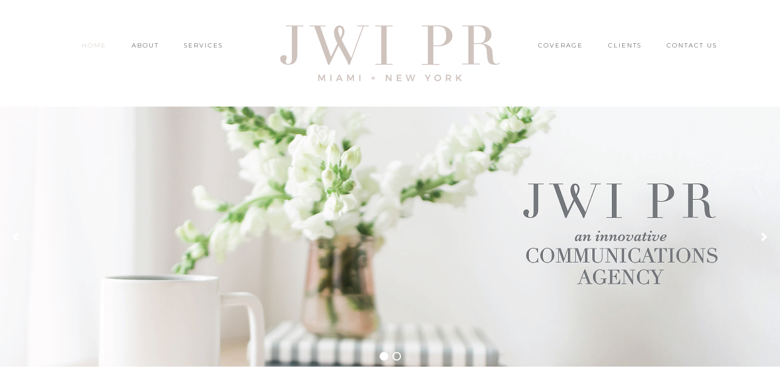

--- FILE ---
content_type: text/html; charset=UTF-8
request_url: https://jwipr.com/
body_size: 5480
content:
<!DOCTYPE html>
<html lang="en">
<head itemscope itemtype="https://schema.org/WebSite">
<meta charset="UTF-8" />
<meta name="description" content="Goal Driven Public Relations" />
<meta name="viewport" content="width=device-width, initial-scale=1" />
<title>JwiPR</title>
<link rel='dns-prefetch' href='//maxcdn.bootstrapcdn.com' />
<link rel='dns-prefetch' href='//netdna.bootstrapcdn.com' />
<link rel='dns-prefetch' href='//fonts.googleapis.com' />
<link rel='dns-prefetch' href='//unpkg.com' />
<link rel='dns-prefetch' href='//s.w.org' />
<link rel="alternate" type="application/rss+xml" title="JwiPR &raquo; Feed" href="https://jwipr.com/feed/" />
<link rel="alternate" type="application/rss+xml" title="JwiPR &raquo; Comments Feed" href="https://jwipr.com/comments/feed/" />
<link rel="canonical" href="https://jwipr.com/" />
		<script type="text/javascript">
			window._wpemojiSettings = {"baseUrl":"https:\/\/s.w.org\/images\/core\/emoji\/12.0.0-1\/72x72\/","ext":".png","svgUrl":"https:\/\/s.w.org\/images\/core\/emoji\/12.0.0-1\/svg\/","svgExt":".svg","source":{"concatemoji":"https:\/\/jwipr.com\/wp-includes\/js\/wp-emoji-release.min.js?ver=5.2.17"}};
			!function(e,a,t){var n,r,o,i=a.createElement("canvas"),p=i.getContext&&i.getContext("2d");function s(e,t){var a=String.fromCharCode;p.clearRect(0,0,i.width,i.height),p.fillText(a.apply(this,e),0,0);e=i.toDataURL();return p.clearRect(0,0,i.width,i.height),p.fillText(a.apply(this,t),0,0),e===i.toDataURL()}function c(e){var t=a.createElement("script");t.src=e,t.defer=t.type="text/javascript",a.getElementsByTagName("head")[0].appendChild(t)}for(o=Array("flag","emoji"),t.supports={everything:!0,everythingExceptFlag:!0},r=0;r<o.length;r++)t.supports[o[r]]=function(e){if(!p||!p.fillText)return!1;switch(p.textBaseline="top",p.font="600 32px Arial",e){case"flag":return s([55356,56826,55356,56819],[55356,56826,8203,55356,56819])?!1:!s([55356,57332,56128,56423,56128,56418,56128,56421,56128,56430,56128,56423,56128,56447],[55356,57332,8203,56128,56423,8203,56128,56418,8203,56128,56421,8203,56128,56430,8203,56128,56423,8203,56128,56447]);case"emoji":return!s([55357,56424,55356,57342,8205,55358,56605,8205,55357,56424,55356,57340],[55357,56424,55356,57342,8203,55358,56605,8203,55357,56424,55356,57340])}return!1}(o[r]),t.supports.everything=t.supports.everything&&t.supports[o[r]],"flag"!==o[r]&&(t.supports.everythingExceptFlag=t.supports.everythingExceptFlag&&t.supports[o[r]]);t.supports.everythingExceptFlag=t.supports.everythingExceptFlag&&!t.supports.flag,t.DOMReady=!1,t.readyCallback=function(){t.DOMReady=!0},t.supports.everything||(n=function(){t.readyCallback()},a.addEventListener?(a.addEventListener("DOMContentLoaded",n,!1),e.addEventListener("load",n,!1)):(e.attachEvent("onload",n),a.attachEvent("onreadystatechange",function(){"complete"===a.readyState&&t.readyCallback()})),(n=t.source||{}).concatemoji?c(n.concatemoji):n.wpemoji&&n.twemoji&&(c(n.twemoji),c(n.wpemoji)))}(window,document,window._wpemojiSettings);
		</script>
		<style type="text/css">
img.wp-smiley,
img.emoji {
	display: inline !important;
	border: none !important;
	box-shadow: none !important;
	height: 1em !important;
	width: 1em !important;
	margin: 0 .07em !important;
	vertical-align: -0.1em !important;
	background: none !important;
	padding: 0 !important;
}
</style>
	<link rel='stylesheet' id='refined-theme-css'  href='https://jwipr.com/wp-content/themes/restored316-refined/style.css?ver=1.1.0' type='text/css' media='all' />
<style id='refined-theme-inline-css' type='text/css'>


		a,
		.genesis-nav-menu a:hover, 
		.genesis-nav-menu .current-menu-item > a,
		.entry-title a:hover,
		.content #genesis-responsive-slider h2 a:hover,
		.single-post .entry-content h1,
		.page .entry-content h1,
		.single-post article h3,
		.page article h3,
		.single-post article h4,
		.page article h4,
		.menu-toggle:focus,
		.menu-toggle:hover,
		.sub-menu-toggle:focus,
		.sub-menu-toggle:hover {
			color: #cfc3be;
		}
		
		.woocommerce .woocommerce-message,
		.woocommerce .woocommerce-info {
			border-top-color: #cfc3be !important;
		}
		
		.woocommerce .woocommerce-message::before,
		.woocommerce .woocommerce-info::before,
		.woocommerce div.product p.price,
		.woocommerce div.product span.price,
		.woocommerce ul.products li.product .price,
		.woocommerce form .form-row .required,
		.front-page .icon {
			color: #cfc3be !important;
		}
		
		
		

		.home-slider-overlay .widget-title,
		.front-page .home-slider-overlay.widget-area h3 {
			color: #cfc3b8 !important;
		}
		
		

		.front-page-1 .widget-title,
		.front-page-2 .widget-title,
		.front-page-3 .widget-title,
		.front-page-4 .widget-title,
		.front-page-5 .widget-title,
		.front-page .widget-area h3,
		.site-inner .flexible-widgets .widget:first-child {
			color: #cfc3be !important;
		}
		

		button, input[type="button"]:hover,
		input[type="reset"]:hover,
		input[type="submit"]:hover,
		.button:hover,
		a.more-link:hover,
		.more-from-category a:hover,
		a.wprm-jump-to-recipe-shortcode:hover,
		.site-wide-cta .enews-widget input[type="submit"],
		.announcement-widget .enews-widget input[type="submit"] {
			background-color: #cfc3be;
		}
		
		.woocommerce #respond input#submit:hover,
		.woocommerce a.button:hover,
		.woocommerce button.button:hover,
		.woocommerce input.button:hover,
		.woocommerce span.onsale {
			background-color: #cfc3be !important;
		}
		
		

		button, input[type="button"]:hover,
		input[type="reset"]:hover,
		input[type="submit"]:hover,
		.button:hover,
		a.more-link:hover,
		.more-from-category a:hover,
		a.wprm-jump-to-recipe-shortcode:hover,
		.site-wide-cta .enews-widget input[type="submit"],
		.announcement-widget .enews-widget input[type="submit"] {
			border-color: #cfc3be;
		}
		
		.woocommerce #respond input#submit:hover,
		.woocommerce a.button:hover,
		.woocommerce button.button:hover,
		.woocommerce input.button:hover {
			border-color: #cfc3be !important;
		}
		
		


		.site-footer,
		#flex-footer {
			background-color: #cfc3be;
		}
		
		
</style>
<link rel='stylesheet' id='wp-block-library-css'  href='https://jwipr.com/wp-includes/css/dist/block-library/style.min.css?ver=5.2.17' type='text/css' media='all' />
<link rel='stylesheet' id='sb_instagram_styles-css'  href='https://jwipr.com/wp-content/plugins/instagram-feed/css/sb-instagram.min.css?ver=1.12.2' type='text/css' media='all' />
<link rel='stylesheet' id='sb-font-awesome-css'  href='https://maxcdn.bootstrapcdn.com/font-awesome/4.7.0/css/font-awesome.min.css' type='text/css' media='all' />
<link rel='stylesheet' id='testimonial-rotator-style-css'  href='https://jwipr.com/wp-content/plugins/testimonial-rotator/testimonial-rotator-style.css?ver=5.2.17' type='text/css' media='all' />
<link rel='stylesheet' id='font-awesome-css'  href='//netdna.bootstrapcdn.com/font-awesome/latest/css/font-awesome.min.css?ver=5.2.17' type='text/css' media='all' />
<link rel='stylesheet' id='google-font-css'  href='//fonts.googleapis.com/css?family=Cormorant+Garamond%3A300%2C300i%2C400%2C400i%7CLora%3A400%2C400i%2C700%2C700i%7CMontserrat%3A100%2C300%2C300i%2C400%2C400i%2C500%2C500i&#038;ver=5.2.17' type='text/css' media='all' />
<link rel='stylesheet' id='ionicons-css'  href='//unpkg.com/ionicons@4.0.0/dist/css/ionicons.min.css?ver=1.1.0' type='text/css' media='all' />
<link rel='stylesheet' id='dashicons-css'  href='https://jwipr.com/wp-includes/css/dashicons.min.css?ver=5.2.17' type='text/css' media='all' />
<link rel='stylesheet' id='refined-gutenberg-css'  href='https://jwipr.com/wp-content/themes/restored316-refined/lib/gutenberg/front-end.css?ver=1.1.0' type='text/css' media='all' />
<link rel='stylesheet' id='simple-social-icons-font-css'  href='https://jwipr.com/wp-content/plugins/simple-social-icons/css/style.css?ver=3.0.1' type='text/css' media='all' />
<link rel='stylesheet' id='refined-front-styles-css'  href='https://jwipr.com/wp-content/themes/restored316-refined/style-front.css?ver=1.1.0' type='text/css' media='all' />
<script type='text/javascript' src='https://jwipr.com/wp-includes/js/jquery/jquery.js?ver=1.12.4-wp'></script>
<script type='text/javascript' src='https://jwipr.com/wp-includes/js/jquery/jquery-migrate.min.js?ver=1.4.1'></script>
<script type='text/javascript' src='https://jwipr.com/wp-content/plugins/testimonial-rotator/js/jquery.cycletwo.js?ver=5.2.17'></script>
<script type='text/javascript' src='https://jwipr.com/wp-content/plugins/testimonial-rotator/js/jquery.cycletwo.addons.js?ver=5.2.17'></script>
<script type='text/javascript' src='https://jwipr.com/wp-content/themes/restored316-refined/js/global.js?ver=1.0.0'></script>
<script type='text/javascript' src='https://jwipr.com/wp-content/plugins/simple-social-icons/svgxuse.js?ver=1.1.21'></script>
<link rel='https://api.w.org/' href='https://jwipr.com/wp-json/' />
<link rel="EditURI" type="application/rsd+xml" title="RSD" href="https://jwipr.com/xmlrpc.php?rsd" />
<style type="text/css"> .enews .screenread {
	height: 1px;
    left: -1000em;
    overflow: hidden;
    position: absolute;
    top: -1000em;
    width: 1px; } </style><link rel="pingback" href="https://jwipr.com/xmlrpc.php" />
<meta itemprop="name" content="JwiPR" />
<meta itemprop="url" content="https://jwipr.com/" />
<style type="text/css">.site-title a { background: url(https://jwipr.com/wp-content/uploads/2019/10/sitelogo2-01.png) no-repeat !important; }</style>
<style type="text/css" id="custom-background-css">
body.custom-background { background-image: url("https://jwipr.com/wp-content/themes/restored316-refined/images/bg.jpg"); background-position: left top; background-size: auto; background-repeat: repeat; background-attachment: scroll; }
</style>
	<link rel="icon" href="https://jwipr.com/wp-content/uploads/2019/08/cropped-icon-01-32x32.png" sizes="32x32" />
<link rel="icon" href="https://jwipr.com/wp-content/uploads/2019/08/cropped-icon-01-192x192.png" sizes="192x192" />
<link rel="apple-touch-icon-precomposed" href="https://jwipr.com/wp-content/uploads/2019/08/cropped-icon-01-180x180.png" />
<meta name="msapplication-TileImage" content="https://jwipr.com/wp-content/uploads/2019/08/cropped-icon-01-270x270.png" />
		<style type="text/css" id="wp-custom-css">
			p {
text-align: justify;
}		</style>
		</head>
<body data-rsssl=1 class="home blog custom-background wp-embed-responsive custom-header header-image header-full-width full-width-content genesis-breadcrumbs-hidden front-page" itemscope itemtype="https://schema.org/WebPage"><div class="site-container"><header class="site-header" itemscope itemtype="https://schema.org/WPHeader"><div class="wrap"><nav class="nav-header-left"><ul id="menu-primary-navigation" class="menu genesis-nav-menu"><li id="menu-item-543" class="menu-item menu-item-type-custom menu-item-object-custom current-menu-item current_page_item menu-item-home menu-item-543"><a href="https://jwipr.com" aria-current="page" itemprop="url"><span itemprop="name">Home</span></a></li>
<li id="menu-item-704" class="menu-item menu-item-type-post_type menu-item-object-page menu-item-has-children menu-item-704"><a href="https://jwipr.com/about/" itemprop="url"><span itemprop="name">About</span></a>
<ul class="sub-menu">
	<li id="menu-item-912" class="menu-item menu-item-type-post_type menu-item-object-page menu-item-912"><a href="https://jwipr.com/about/" itemprop="url"><span itemprop="name">About JWI PR</span></a></li>
	<li id="menu-item-703" class="menu-item menu-item-type-post_type menu-item-object-page menu-item-703"><a href="https://jwipr.com/the-collective/" itemprop="url"><span itemprop="name">The Collective</span></a></li>
</ul>
</li>
<li id="menu-item-702" class="menu-item menu-item-type-post_type menu-item-object-page menu-item-702"><a href="https://jwipr.com/services/" itemprop="url"><span itemprop="name">Services</span></a></li>
</ul></nav><nav class="nav-header-right"><ul id="menu-secondary-navigation" class="menu genesis-nav-menu"><li id="menu-item-706" class="menu-item menu-item-type-post_type menu-item-object-page menu-item-706"><a href="https://jwipr.com/coverage/" itemprop="url"><span itemprop="name">Coverage</span></a></li>
<li id="menu-item-705" class="menu-item menu-item-type-post_type menu-item-object-page menu-item-705"><a href="https://jwipr.com/clients/" itemprop="url"><span itemprop="name">Clients</span></a></li>
<li id="menu-item-582" class="menu-item menu-item-type-post_type menu-item-object-page menu-item-582"><a href="https://jwipr.com/contact/" itemprop="url"><span itemprop="name">Contact Us</span></a></li>
</ul></nav><div class="title-area"><h1 class="site-title" itemprop="headline"><a href="https://jwipr.com/">JwiPR</a></h1></div></div></header><div class="home-slider-container"><div class="home-slider"><div aria-live="polite" id="soliloquy-container-555" class="soliloquy-container soliloquy-transition-fade  soliloquy-theme-base" style="max-width:2400px;max-height:800px;"><ul id="soliloquy-555" class="soliloquy-slider soliloquy-slides soliloquy-wrap soliloquy-clear"><li aria-hidden="true" class="soliloquy-item soliloquy-item-1 soliloquy-image-slide" draggable="false" style="list-style:none"><img id="soliloquy-image-553" class="soliloquy-image soliloquy-image-1" src="https://jwipr.com/wp-content/uploads/2019/08/JWI-_SLIDER-01-1.jpg" alt="Slide 1" /></li><li aria-hidden="true" class="soliloquy-item soliloquy-item-2 soliloquy-image-slide" draggable="false" style="list-style:none"><img id="soliloquy-image-636" class="soliloquy-image soliloquy-image-2" src="https://jwipr.com/wp-content/uploads/2019/08/SLIDER-IMAGE-2.jpg" alt="SLIDER IMAGE 2" /></li></ul></div><noscript><style type="text/css">#soliloquy-container-555{opacity:1}</style></noscript></div><div class="site-inner"><div id="front-page-1" class="front-page-1"><div class="wrap"><div class="flexible-widgets widget-area fadeup-effect widget-thirds"><section id="text-8" class="widget widget_text"><div class="widget-wrap">			<div class="textwidget"></div>
		</div></section>
<section id="featured-page-1" class="widget featured-content featuredpage"><div class="widget-wrap"><article class="post-78 page type-page status-publish has-post-thumbnail entry"><a href="https://jwipr.com/about/" class="alignnone" aria-hidden="true" tabindex="-1"><img width="400" height="400" src="https://jwipr.com/wp-content/uploads/2019/08/TwigyPosts-323-768x1150-400x400.jpg" class="entry-image attachment-page" alt="" itemprop="image" srcset="https://jwipr.com/wp-content/uploads/2019/08/TwigyPosts-323-768x1150-400x400.jpg 400w, https://jwipr.com/wp-content/uploads/2019/08/TwigyPosts-323-768x1150-150x150.jpg 150w" sizes="(max-width: 400px) 100vw, 400px" /></a><header class="entry-header"><h4 class="entry-title" itemprop="headline"><a href="https://jwipr.com/about/">About</a></h4></header></article></div></section>
<section id="featured-page-2" class="widget featured-content featuredpage"><div class="widget-wrap"><article class="post-593 page type-page status-publish entry"><a href="https://jwipr.com/services/" class="alignnone" aria-hidden="true" tabindex="-1"><img width="400" height="400" src="https://jwipr.com/wp-content/uploads/2019/08/notesimage-400x400.jpg" class="entry-image attachment-page" alt="" itemprop="image" srcset="https://jwipr.com/wp-content/uploads/2019/08/notesimage-400x400.jpg 400w, https://jwipr.com/wp-content/uploads/2019/08/notesimage-150x150.jpg 150w" sizes="(max-width: 400px) 100vw, 400px" /></a><header class="entry-header"><h4 class="entry-title" itemprop="headline"><a href="https://jwipr.com/services/">Services</a></h4></header></article></div></section>
<section id="featured-page-3" class="widget featured-content featuredpage"><div class="widget-wrap"><article class="post-83 page type-page status-publish has-post-thumbnail entry"><a href="https://jwipr.com/contact/" class="alignnone" aria-hidden="true" tabindex="-1"><img width="400" height="400" src="https://jwipr.com/wp-content/uploads/2019/08/stil-flRm0z3MEoA-unsplash-400x400.jpg" class="entry-image attachment-page" alt="" itemprop="image" srcset="https://jwipr.com/wp-content/uploads/2019/08/stil-flRm0z3MEoA-unsplash-400x400.jpg 400w, https://jwipr.com/wp-content/uploads/2019/08/stil-flRm0z3MEoA-unsplash-150x150.jpg 150w" sizes="(max-width: 400px) 100vw, 400px" /></a><header class="entry-header"><h4 class="entry-title" itemprop="headline"><a href="https://jwipr.com/contact/">Contact Us</a></h4></header></article></div></section>
</div></div></div><div id="front-page-4" class="front-page-4"><div class="wrap"><div class="flexible-widgets widget-area fadeup-effect widget-thirds"><section id="custom_html-5" class="widget_text widget widget_custom_html"><div class="widget_text widget-wrap"><div class="textwidget custom-html-widget"><h3>What we do</h3></div></div></section>
<section id="custom_html-6" class="widget_text widget widget_custom_html"><div class="widget_text widget-wrap"><div class="textwidget custom-html-widget"><i class="icon ion-md-bookmark"></i>
<h4>Client Management</h4>
<p>From Strategy development and execution, to Public Relations and Brand Identity Development, we help guide your goals. </p>

<a class="button" href="https://jwipr.com/services/">Learn More</a></div></div></section>
<section id="custom_html-7" class="widget_text widget widget_custom_html"><div class="widget_text widget-wrap"><div class="textwidget custom-html-widget"><i class="icon ion-ios-desktop"></i>
<h4>Media Relations</h4>
<p>Media outreach, Crisis management, Creation of press releases and media alerts, Customized press kit development, Event PR and more.
</p>

<a class="button" href="https://jwipr.com/services/">Learn More</a></div></div></section>
<section id="custom_html-8" class="widget_text widget widget_custom_html"><div class="widget_text widget-wrap"><div class="textwidget custom-html-widget"><i class="icon ion-md-cafe"></i>
<h4>Marketing</h4>
<p>
From Partnerships to Sponsorships, Email marketing campaigns, Product Launches Event Support, Social Media Influencer Marketing Campaigns and more.</p>

<a class="button" href="https://jwipr.com/services/">Learn More</a></div></div></section>
</div></div></div><div class="content-sidebar-wrap"><main class="content"></main></div></div><nav class="nav-footer"><ul id="menu-secondary-navigation-1" class="menu genesis-nav-menu"><li class="menu-item menu-item-type-post_type menu-item-object-page menu-item-706"><a href="https://jwipr.com/coverage/" itemprop="url"><span itemprop="name">Coverage</span></a></li>
<li class="menu-item menu-item-type-post_type menu-item-object-page menu-item-705"><a href="https://jwipr.com/clients/" itemprop="url"><span itemprop="name">Clients</span></a></li>
<li class="menu-item menu-item-type-post_type menu-item-object-page menu-item-582"><a href="https://jwipr.com/contact/" itemprop="url"><span itemprop="name">Contact Us</span></a></li>
</ul></nav><div class="widget-below-footer widget-area"><section id="custom_html-10" class="widget_text widget widget_custom_html"><div class="widget_text widget-wrap"><div class="textwidget custom-html-widget"><div id="sb_instagram" class="sbi sbi_mob_col_auto sbi_col_6" style="width:100%; padding-bottom: 20px; " data-id="1586476779" data-num="6" data-res="auto" data-cols="6" data-options='{&quot;sortby&quot;: &quot;none&quot;, &quot;showbio&quot;: &quot;true&quot;,&quot;feedID&quot;: &quot;1586476779&quot;, &quot;headercolor&quot;: &quot;&quot;, &quot;imagepadding&quot;: &quot;10&quot;,&quot;mid&quot;: &quot;M2E4MWE5Zg==&quot;, &quot;disablecache&quot;: &quot;false&quot;, &quot;sbiCacheExists&quot;: &quot;true&quot;,&quot;callback&quot;: &quot;YTY3ZmM4ODk0YTVj.NDZiNTgxOWJjYWZjYzU0NjJmZDc=&quot;, &quot;sbiHeaderCache&quot;: &quot;true&quot;}'><div id="sbi_images" style="padding: 10px;"><div class="sbi_loader"></div></div><div id="sbi_load" class="sbi_hidden"><a class="sbi_load_btn" href="javascript:void(0);" style="display: none; "><span class="sbi_btn_text">Load More...</span><span class="sbi_loader sbi_hidden"></span></a></div></div></div></div></section>
</div><footer class="site-footer" itemscope itemtype="https://schema.org/WPFooter"><div class="wrap">Copyright &#x000A9;&nbsp;2026 
<a href="https://mixedmediacollective.com">The JWIPR Collective Team</a></div></footer></div><!-- Instagram Feed JS -->
<script type="text/javascript">
var sbiajaxurl = "https://jwipr.com/wp-admin/admin-ajax.php";
</script>
<style type="text/css" media="screen"></style><link rel='stylesheet' id='soliloquy-lite-style-css'  href='https://jwipr.com/wp-content/plugins/soliloquy-lite/assets/css/soliloquy.css?ver=2.5.6' type='text/css' media='all' />
<script type='text/javascript'>
/* <![CDATA[ */
var sb_instagram_js_options = {"sb_instagram_at":"","font_method":"svg"};
/* ]]> */
</script>
<script type='text/javascript' src='https://jwipr.com/wp-content/plugins/instagram-feed/js/sb-instagram.min.js?ver=1.12.2'></script>
<script type='text/javascript' src='https://jwipr.com/wp-content/themes/restored316-refined/js/fadeup.js?ver=1.0.0'></script>
<script type='text/javascript' src='https://jwipr.com/wp-content/themes/restored316-refined/js/jquery.matchHeight-min.js?ver=1.0.0'></script>
<script type='text/javascript' src='https://jwipr.com/wp-content/themes/restored316-refined/js/matchheight-init.js?ver=1.0.0'></script>
<script type='text/javascript'>
/* <![CDATA[ */
var genesis_responsive_menu = {"mainMenu":"Menu","menuIconClass":"dashicons-before dashicons-menu","subMenu":"Submenu","subMenuIconsClass":"dashicons-before dashicons-arrow-down-alt2","menuClasses":{"combine":[".nav-primary",".nav-header",".nav-header-left",".nav-header-right",".nav-secondary"],"others":[".nav-footer"]}};
/* ]]> */
</script>
<script type='text/javascript' src='https://jwipr.com/wp-content/themes/restored316-refined/js/responsive-menus.min.js?ver=1.1.0'></script>
<script type='text/javascript' src='https://jwipr.com/wp-includes/js/wp-embed.min.js?ver=5.2.17'></script>
<script type='text/javascript' src='https://jwipr.com/wp-content/plugins/soliloquy-lite/assets/js/min/soliloquy-min.js?ver=2.5.6'></script>
			<script type="text/javascript">
			if ( typeof soliloquy_slider === 'undefined' || false === soliloquy_slider ) {soliloquy_slider = {};}jQuery('#soliloquy-container-555').css('height', Math.round(jQuery('#soliloquy-container-555').width()/(2400/800)));jQuery(window).load(function(){var $ = jQuery;var soliloquy_container_555 = $('#soliloquy-container-555'),soliloquy_555 = $('#soliloquy-555');soliloquy_slider['555'] = soliloquy_555.soliloquy({slideSelector: '.soliloquy-item',speed: 400,pause: 5000,auto: 1,useCSS: 0,keyboard: true,adaptiveHeight: 1,adaptiveHeightSpeed: 400,infiniteLoop: 1,mode: 'fade',pager: 1,controls: 1,nextText: '',prevText: '',startText: '',stopText: '',onSliderLoad: function(currentIndex){soliloquy_container_555.find('.soliloquy-active-slide').removeClass('soliloquy-active-slide').attr('aria-hidden','true');soliloquy_container_555.css({'height':'auto','background-image':'none'});if ( soliloquy_container_555.find('.soliloquy-slider li').length > 1 ) {soliloquy_container_555.find('.soliloquy-controls').fadeTo(300, 1);}soliloquy_555.find('.soliloquy-item:not(.soliloquy-clone):eq(' + currentIndex + ')').addClass('soliloquy-active-slide').attr('aria-hidden','false');soliloquy_container_555.find('.soliloquy-clone').find('*').removeAttr('id');soliloquy_container_555.find('.soliloquy-controls-direction').attr('aria-label','carousel buttons').attr('aria-controls', 'soliloquy-container-555');soliloquy_container_555.find('.soliloquy-controls-direction a.soliloquy-prev').attr('aria-label','previous');soliloquy_container_555.find('.soliloquy-controls-direction a.soliloquy-next').attr('aria-label','next');},onSlideBefore: function(element, oldIndex, newIndex){soliloquy_container_555.find('.soliloquy-active-slide').removeClass('soliloquy-active-slide').attr('aria-hidden','true');$(element).addClass('soliloquy-active-slide').attr('aria-hidden','false');},onSlideAfter: function(element, oldIndex, newIndex){},});});			</script>
			</body></html>


--- FILE ---
content_type: text/css
request_url: https://jwipr.com/wp-content/themes/restored316-refined/style-front.css?ver=1.1.0
body_size: 1008
content:
/*
	Theme Name: Refined Theme
	Theme URI: http://restored316designs.com/themes
	Description: A mobile responsive and HTML5 feminine WordPress theme built for the Genesis Framework by Lauren Gaige of Restored 316.
	Author: Restored 316 Designs // Lauren Gaige
	Author URI: http://www.restored316designs.com/
	Copyright: Copyright (c) 2015, Restored 316 LLC, Released 04/12/2017

	Template: genesis
	Template Version: 2.0.1

	License: GPL-2.0+
	License URI: http://www.opensource.org/licenses/gpl-license.php
*/


/* Front Page
---------------------------------------------------------------------------------------------------- */

.front-page .site-inner {
	margin: 0 auto;
	max-width: 100%;
}

.front-page .content-sidebar-wrap {
	margin: 0px auto;
	max-width: 1200px;
}

.front-page .blog {
	margin-top: 30px;
}

.front-page .wrap {
	margin: 0 auto;
	max-width: 1200px;
}

.front-page .entry-header {
	margin-bottom: 0;
}

.front-page p:last-child,
.front-page .widget:last-child {
	border: none;
}

.front-page .icon {
    color: #ae9d78;
    display: block;
    font-size: 30px;
}

.front-page .widget-area h3 {
	color: #ae9d78;
	font-family: 'Montserrat', sans-serif;
	font-size: 26px;
	font-weight: 300;
	letter-spacing: 8px;
	text-align: center;
	text-transform: uppercase;
	margin: 0 0 10px;
}

.front-page .sidebar.widget-area h3 {
	text-transform: none;
}

.front-page .blog.widget-area h3 {
	margin-bottom: 50px;
}

.front-page .home-slider-overlay.widget-area h3 {
	margin-bottom: 30px;
}

.front-page h4.entry-title {
		margin: 0;
}

.front-page .site-inner .widget-title {
	font-family: 'Cormorant Garamond', serif;
	font-style: italic;
	font-size: 22px;
	letter-spacing: 5px;
	color: #ae9d78;
	margin: 0;
}

.front-page .site-inner .content-sidebar-wrap .widget-title {
	color: #333;
	font-family: 'Cormorant Garamond', serif;
	font-style: italic;
	font-size: 22px;
	letter-spacing: 1px;
	margin: 0;
}

.home-slider-overlay .widget-title {
	font-family: 'Cormorant Garamond', serif;
	font-style: italic;
	font-size: 22px;
	letter-spacing: 5px;
	color: #ae9d78;
	margin: 0;
}

.front-page .featured-content .entry {
	padding: 0;
}

.front-page .featured-content .entry {
	position: relative;
}

.front-page-1 .featured-content .entry-header {
	background: #f7f4f3;
	border: 10px solid #fff;
    bottom: -7%;
    left: 0;
    margin: 0 10%;
    padding: 15px 20px;
    position: absolute;
    width: auto;
}

.front-page-1 .featured-content .entry,
.front-page-3 .featured-content .entry {
	background: none;
}

.front-page-1 .featured-content .entry-header .entry-title a {
	font-family: "Cormorant Garamond",serif;
	font-size: 20px;
	letter-spacing: 2px;
	line-height: 20px;
	margin: 0;
	overflow: visible;
	text-align: center;
	width: 100%;
}

.front-page-1 img.alignnone, 
.front-page-1 .alignnone {
	margin: 0;
}

.front-page-1 .featured-content .entry-header h2 {
	margin: 0;
}

/* Slider Overlay
------------------------------------------------------ */

.home-slider {
	background: #fff;
	padding: 0;
	overflow: hidden;
}

.soliloquy-container {
	margin: 0 auto !important;
}

.soliloquy-container .soliloquy-next,
.soliloquy-container .soliloquy-prev {
	background-color: transparent !important;
}

.home-slider .soliloquy-container .soliloquy-image {
	width: 100%;
}

.home-slider-container {
	position: relative;
	margin: 0 auto -40px;
}

.home-slider-overlay .wrap {
	background: rgba(255,255,255, 1);
	position: absolute;
	left: 65%;
	top: 50%;
	-webkit-transform: translate(-50%, -50%);
	-o-transform: translate(-50%, -50%);
	transform: translate(-50%, -50%);
	padding: 30px 60px;
	text-align: center;
	width: auto;
	max-width: 25%;
}

.home-slider-overlay .wrap .widget {
	border-bottom: 1px solid #f7f4f3;
	border-top: 1px solid #f7f4f3;
	padding: 30px 0;
}

.home-slider-overlay .widget-title::after {
	border: none;
	margin: 0;
	padding: 0;
}

/* Front Page Areas
--------------------------------------------- */

.front-page-1,
.front-page-2,
.front-page-3,
.front-page-4,
.front-page-5 {
	overflow: hidden;
	text-align: center;	
}

.front-page-1,
.front-page-2,
.front-page-3,
.front-page-4,
.front-page-5 {
	padding: 50px 0;
}

.front-page-2,
.front-page-4 {
	background: none;
}

.front-page-1,
.front-page-3,
.front-page-5 {
	background: #fff;
}

/* Journal
--------------------------------------------- */

.journal .widget-title {
	text-align: center;
}

/* Media Queries
---------------------------------------------------------------------------------------------------- */

@media only screen and (max-width: 1200px) {

.home-slider-overlay .wrap {
		border: none;
		position: static;
		-webkit-transform: none;
		-o-transform: none;
		transform: none;
		max-width: 100%;
	}
	
.front-page .wrap {
	width: 100%;
}

.site-inner {
	padding: 0;
}
	
}

@media only screen and (max-width: 500px) {
	
	.front-page .blog .entry {
		float: none;
		width: 100%;
	}


}
